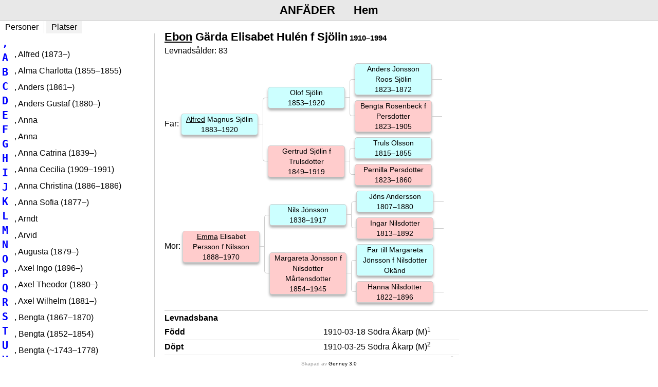

--- FILE ---
content_type: text/html
request_url: https://rogpe.se/RoPeAncestors/I3655.htm
body_size: 3381
content:

<!DOCTYPE html>
<html>
<head>
<meta charset="utf-8">
<meta name="copyright" content="Genney Digit 2021">
<meta name="viewport" content="initial-scale=1.0"><title>Personakt - Hulén f Sjölin, Ebon Gärda Elisabet (1910–1994)</title>

<script src="https://ajax.googleapis.com/ajax/libs/jquery/1.11.3/jquery.min.js"></script>
<script src="https://cdn.rawgit.com/openlayers/openlayers.github.io/master/en/v5.2.0/build/ol.js"></script> 
<script src="https://cdn.polyfill.io/v2/polyfill.min.js?features=requestAnimationFrame,Element.prototype.classList,URL"></script>
<script src="https://maxcdn.bootstrapcdn.com/bootstrap/3.3.6/js/bootstrap.min.js"></script>
<script src="handler.js"></script><link rel="stylesheet" href="https://cdn.rawgit.com/openlayers/openlayers.github.io/master/en/v5.2.0/css/ol.css" type="text/css">
<link rel="stylesheet" href="https://maxcdn.bootstrapcdn.com/bootstrap/3.3.6/css/bootstrap.min.css">

<link rel="stylesheet" type="text/css" href="main.css"/>
<link rel="stylesheet" type="text/css" href="menu.css"/>
<link rel="stylesheet" type="text/css" href="ascendants.css"/>
<link rel="stylesheet" type="text/css" href="descendants.css"/>
<style>#map-canvas { height: 400px; width: 600px; max-width: 100%; margin: 5px 0; padding: 0;} #map-location { display: none; }.popover {position: absolute;top: 0;left: 0;z-index: 1010;display: none;max-width: 800px;min-width: 250px;padding: 1px;text-align: left;white-space: normal;background-color: #ffffff;border: 1px solid #ccc;border: 1px solid rgba(0, 0, 0, 0.2);-webkit-border-radius: 6px;-moz-border-radius: 6px;border-radius: 6px;-webkit-box-shadow: 0 5px 10px rgba(0, 0, 0, 0.2);-moz-box-shadow: 0 5px 10px rgba(0, 0, 0, 0.2);box-shadow: 0 5px 10px rgba(0, 0, 0, 0.2);-webkit-background-clip: padding-box;-moz-background-clip: padding;background-clip: padding-box;}popover-header {padding:8px 14px;background-color:#f7f7f7;border-bottom:1px solid #ebebeb;-webkit-border-radius:5px 5px 0 0;-moz-border-radius:5px 5px 0 0;border-radius:5px 5px 0 0;}.popover-title {margin:0;padding:0;background-color:transparent;border:none;}.modal-body {margin: 10px 0px 10px 10px}.modal-title {font-size: 120%;font-style: normal;white-space: nowrap;margin-right: 25px;}.ol-control {padding: 0;}.ol-control button {background-color: none;}.ol-control button {background-color: white;color: #555;}.ol-control button:hover {background-color: #eee;color: #555;}</style>
</head>
<body>

<a name="top"></a>
<div id="wrapper">
<div id="menuWrapper" class="menuWrapper" contenteditable="false">
<ul id="menu" class="menu">
<li id="pageTitle" class="pageTitle">Anfäder</li>
<li id="narrowMenu"><a href="javascript:void(0);" title="Meny">&#9776;</a>
<div id="dropdownContent"><a id="home" href="index.htm">Hem</a>
<a href="individuals.htm">Personer</a>
<a href="places.htm">Platser</a></div></li>
<li id="homeItem"><a id="home" href="index.htm">Hem</a></li></ul></div>
<div id="bg">
<div class="list">
<div class="listMenu">
<a id="individualsButton" class="listButtonActive" href="javascript:loadContent('individualList_,.htm'); toggleList(true);">Personer</a>
<a id="placesButton" class="listButtonInActive" href="javascript:loadContent('placeList_A.htm'); toggleList(false);">Platser</a></div>
<ol id="personlistRegister" class="personlistRegister">
<li><a href="javascript:loadContent('individualList_,.htm')">,</a></li>
<li><a href="javascript:loadContent('individualList_A.htm')">A</a></li>
<li><a href="javascript:loadContent('individualList_B.htm')">B</a></li>
<li><a href="javascript:loadContent('individualList_C.htm')">C</a></li>
<li><a href="javascript:loadContent('individualList_D.htm')">D</a></li>
<li><a href="javascript:loadContent('individualList_E.htm')">E</a></li>
<li><a href="javascript:loadContent('individualList_F.htm')">F</a></li>
<li><a href="javascript:loadContent('individualList_G.htm')">G</a></li>
<li><a href="javascript:loadContent('individualList_H.htm')">H</a></li>
<li><a href="javascript:loadContent('individualList_I.htm')">I</a></li>
<li><a href="javascript:loadContent('individualList_J.htm')">J</a></li>
<li><a href="javascript:loadContent('individualList_K.htm')">K</a></li>
<li><a href="javascript:loadContent('individualList_L.htm')">L</a></li>
<li><a href="javascript:loadContent('individualList_M.htm')">M</a></li>
<li><a href="javascript:loadContent('individualList_N.htm')">N</a></li>
<li><a href="javascript:loadContent('individualList_O.htm')">O</a></li>
<li><a href="javascript:loadContent('individualList_P.htm')">P</a></li>
<li><a href="javascript:loadContent('individualList_Q.htm')">Q</a></li>
<li><a href="javascript:loadContent('individualList_R.htm')">R</a></li>
<li><a href="javascript:loadContent('individualList_S.htm')">S</a></li>
<li><a href="javascript:loadContent('individualList_T.htm')">T</a></li>
<li><a href="javascript:loadContent('individualList_U.htm')">U</a></li>
<li><a href="javascript:loadContent('individualList_V.htm')">V</a></li>
<li><a href="javascript:loadContent('individualList_W.htm')">W</a></li>
<li><a href="javascript:loadContent('individualList_Y.htm')">Y</a></li>
<li><a href="javascript:loadContent('individualList_Z.htm')">Z</a></li>
<li><a href="javascript:loadContent('individualList_Å.htm')">Å</a></li>
<li><a href="javascript:loadContent('individualList_Ö.htm')">Ö</a></li>
</ol>
<ol id="placelistRegister" class="placelistRegister" style="display: none;">
<li><a href="javascript:loadContent('placeList_A.htm')">A</a></li>
<li><a href="javascript:loadContent('placeList_B.htm')">B</a></li>
<li><a href="javascript:loadContent('placeList_C.htm')">C</a></li>
<li><a href="javascript:loadContent('placeList_D.htm')">D</a></li>
<li><a href="javascript:loadContent('placeList_E.htm')">E</a></li>
<li><a href="javascript:loadContent('placeList_F.htm')">F</a></li>
<li><a href="javascript:loadContent('placeList_G.htm')">G</a></li>
<li><a href="javascript:loadContent('placeList_H.htm')">H</a></li>
<li><a href="javascript:loadContent('placeList_I.htm')">I</a></li>
<li><a href="javascript:loadContent('placeList_J.htm')">J</a></li>
<li><a href="javascript:loadContent('placeList_K.htm')">K</a></li>
<li><a href="javascript:loadContent('placeList_L.htm')">L</a></li>
<li><a href="javascript:loadContent('placeList_M.htm')">M</a></li>
<li><a href="javascript:loadContent('placeList_N.htm')">N</a></li>
<li><a href="javascript:loadContent('placeList_O.htm')">O</a></li>
<li><a href="javascript:loadContent('placeList_P.htm')">P</a></li>
<li><a href="javascript:loadContent('placeList_Q.htm')">Q</a></li>
<li><a href="javascript:loadContent('placeList_R.htm')">R</a></li>
<li><a href="javascript:loadContent('placeList_S.htm')">S</a></li>
<li><a href="javascript:loadContent('placeList_T.htm')">T</a></li>
<li><a href="javascript:loadContent('placeList_U.htm')">U</a></li>
<li><a href="javascript:loadContent('placeList_V.htm')">V</a></li>
<li><a href="javascript:loadContent('placeList_W.htm')">W</a></li>
<li><a href="javascript:loadContent('placeList_Y.htm')">Y</a></li>
<li><a href="javascript:loadContent('placeList_Å.htm')">Å</a></li>
<li><a href="javascript:loadContent('placeList_Ä.htm')">Ä</a></li>
<li><a href="javascript:loadContent('placeList_Ö.htm')">Ö</a></li>
</ol>
<div id="listContainer"></div>
</div>
<div id="content">
<div id="text"><div class="personInfo" style="none"><div><H1><u>Ebon</u> Gärda Elisabet Hulén f Sjölin<span class="livingAge"> 1910–1994</span></H1><p> <span class="livingAge">Levnadsålder: 83</span></p></div><div class="parentSection"><div class="tree ascendantPedigree">
<div class="family"><span class="label">Far: </span>
	<div class="parent"><a href="I10004.htm" class="male " title="Alfred Magnus Sj&ouml;lin&#013;F&ouml;dd 1883-08-08 Fosie, Malm&ouml; (M)&#013;D&ouml;d 1920-05-21 Vellinge (M)&#013;Volent&auml;r, Snickare"><span class="label"><sup style="font-size: 85%;"></sup><u>Alfred</u> Magnus Sjölin</span><br/>1883&#8211;1920</a></div>
	<div class="children">
		
		<div class="family">
			<div class="parent"><a href="I10016.htm" class="male " title="Olof Sj&ouml;lin&#013;F&ouml;dd 1853-09-23 H&aring;sl&ouml;v (M)&#013;D&ouml;d 1920-04-25 USA&#013;Snickare"><span class="label"><sup style="font-size: 85%;"></sup>Olof Sjölin</span><br/>1853&#8211;1920</a></div>
			<div class="children">
				
				<div class="family">
					<div class="parent"><a href="I4507.htm" class="male " title="Anders J&ouml;nsson Roos Sj&ouml;lin&#013;F&ouml;dd 1823-10-02 Lilla Hammar, Stora Hammar (M)&#013;D&ouml;d 1872-06-30 H&aring;sl&ouml;v (M)&#013;Dragon"><span class="label"><sup style="font-size: 85%;"></sup>Anders Jönsson Roos Sjölin</span><br/>1823&#8211;1872</a></div>
					<div class="children pointer"></div>
				</div>
				<div class="family">
					<div class="parent"><a href="I9658.htm" class="female " title="Bengta Rosenbeck f Persdotter&#013;F&ouml;dd 1823-05-28 V&auml;stra K&auml;rrstorp (M)&#013;D&ouml;d 1905-10-11 Fosie, Malm&ouml; (M)"><span class="label">Bengta Rosenbeck f Persdotter</span><br/>1823&#8211;1905</a></div>
					<div class="children pointer"></div>
				</div>
			</div>
		</div>
		<div class="family">
			<div class="parent"><a href="I10003.htm" class="female " title="Gertrud Sj&ouml;lin f Trulsdotter&#013;F&ouml;dd 1849-03-01 Stora Hammar (M)&#013;D&ouml;d 1919-03-10 &Auml;ngs&ouml;, Vellinge (M)&#013;Tv&auml;tterska"><span class="label">Gertrud Sjölin f Trulsdotter</span><br/>1849&#8211;1919</a></div>
			<div class="children">
				
				<div class="family">
					<div class="parent"><a href="I8402.htm" class="male " title="Truls Olsson&#013;F&ouml;dd 1815-02-18 Stora Hammar (M)&#013;D&ouml;d 1855-10 Stora Hammar (M)&#013;Husman"><span class="label">Truls Olsson</span><br/>1815&#8211;1855</a></div>
				</div>
				<div class="family">
					<div class="parent"><a href="I8644.htm" class="female " title="Pernilla Persdotter&#013;F&ouml;dd 1823-02-01 V&auml;stra Tommarp (M)&#013;D&ouml;d 1860-01-14 Stora Hammar (M)"><span class="label">Pernilla Persdotter</span><br/>1823&#8211;1860</a></div>
				</div>
			</div>
		</div>
	</div>
</div></div><div class="tree ascendantPedigree">
<div class="family"><span class="label">Mor: </span>
	<div class="parent"><a href="I8741.htm" class="female " title="Emma Elisabet Persson f Nilsson&#013;F&ouml;dd 1888-04-23 Fosie, Malm&ouml; (M)&#013;D&ouml;d 1970-02-07 Malm&ouml; Sankt Johannes (M)&#013;Piga, Jungfru, S&ouml;mmerska, Mj&ouml;lkerska"><span class="label"><sup style="font-size: 85%;"></sup><u>Emma</u> Elisabet Persson f Nilsson</span><br/>1888&#8211;1970</a></div>
	<div class="children">
		
		<div class="family">
			<div class="parent"><a href="I4660.htm" class="male " title="Nils J&ouml;nsson&#013;F&ouml;dd 1838-09-06 Eksmaden, G&auml;rdsl&ouml;v (M)&#013;D&ouml;d 1917-02-24 Mellan-Grevie (M)&#013;Vagnsmakare, Statardr&auml;ng"><span class="label"><sup style="font-size: 85%;"></sup>Nils Jönsson</span><br/>1838&#8211;1917</a></div>
			<div class="children">
				
				<div class="family">
					<div class="parent"><a href="I792.htm" class="male " title="J&ouml;ns Andersson&#013;F&ouml;dd 1807-06-13 G&auml;rdsl&ouml;v (M)&#013;D&ouml;d 1880-11-22 G&auml;rdsl&ouml;v (M)"><span class="label"><sup style="font-size: 85%;"></sup>Jöns Andersson</span><br/>1807&#8211;1880</a></div>
					<div class="children pointer"></div>
				</div>
				<div class="family">
					<div class="parent"><a href="I6602.htm" class="female " title="Ingar Nilsdotter&#013;F&ouml;dd 1813-06-15 G&auml;rdsl&ouml;v (M)&#013;D&ouml;d 1892-01-22 G&auml;rdsl&ouml;v (M)"><span class="label"><sup style="font-size: 85%;"></sup>Ingar Nilsdotter</span><br/>1813&#8211;1892</a></div>
					<div class="children pointer"></div>
				</div>
			</div>
		</div>
		<div class="family">
			<div class="parent"><a href="I4479.htm" class="female " title="Margareta J&ouml;nsson f Nilsdotter M&aring;rtensdotter&#013;F&ouml;dd 1854-07-10 &Ouml;nnarp (M)&#013;D&ouml;d 1945-05-09 S&ouml;dra &Aring;karp (M)"><span class="label"><sup style="font-size: 85%;"></sup>Margareta Jönsson f Nilsdotter Mårtensdotter</span><br/>1854&#8211;1945</a></div>
			<div class="children">
				
				<div class="family">
					<div class="parent"><a href="I7655.htm" class="male " title="Far till Margareta J&ouml;nsson f Nilsdotter Ok&auml;nd"><span class="label">Far till Margareta Jönsson f Nilsdotter Okänd</span><br/></a></div>
				</div>
				<div class="family">
					<div class="parent"><a href="I6592.htm" class="female " title="Hanna Nilsdotter&#013;F&ouml;dd 1822-06-08 G&auml;rdsl&ouml;v (M)&#013;D&ouml;d 1896-03-29 G&auml;rdsl&ouml;v (M)&#013;Piga"><span class="label"><sup style="font-size: 85%;"></sup>Hanna Nilsdotter</span><br/>1822&#8211;1896</a></div>
					<div class="children pointer"></div>
				</div>
			</div>
		</div>
	</div>
</div></div></div><div class="eventSection"><h3>Levnadsbana</h3><table><tr><td class="eventType"><span class="label">Född</span></td><td class="eventDate">1910-03-18 Södra Åkarp (M)<sup><a  href="#C5851">1</a></sup></td></tr><tr class="odd"><td class="eventType"><span class="label">Döpt</span></td><td class="eventDate">1910-03-25 Södra Åkarp (M)<sup><a  href="#C5852">2</a></sup></td></tr><tr><td class="eventType"><span class="label">Gift</span> med<br><a href="I3659.htm"  class=""><b><u>Willy</u> Ossian Lorentz Hulén</b> (1906&#8211;1980)</a></td><td class="eventDate">1937-05-15 Malmö Sankt Pauli (M)<sup><a  href="#C19868">3</a></sup></td></tr><tr class="odd"><td class="eventType"><span class="label">Död</span></td><td class="eventDate">1994-01-06 Kirseberg, Malmö (M)<sup><a  href="#C5853">4</a></sup></td></tr><tr><td class="eventType"><span class="label">Begravd</span></td><td class="eventDate">1994-01-28 Malmö (M)<sup><a  href="#C5854">5</a></sup></td></tr></table></div><div class="familiesSection"><div class="familySection"><h3>Familj</h3><div class="tree descendantPedigree"><div class="person"><span class="label desclabel">Make: </span><a class="male " href="I3659.htm"   title="Willy Ossian Lorentz Hul&eacute;n&#013;F&ouml;dd 1906-08-22 Malm&ouml; Sankt Petri (M)&#013;D&ouml;d 1980-09-09 Kirseberg, Malm&ouml; (M)&#013;Sjukv&aring;rdare"><span class="label"><sup style="font-size: 85%;"></sup><u>Willy</u> Ossian Lorentz Hulén</span><br/>1906&#8211;1980</a></div></div></div></div><div class="citationSection"><h3>Källor</h3><ol class="citation"><li><a name="C5851"></a>SCB 1860-1939 Södra Åkarp FoD 1910, nr 2</li><li><a name="C5852"></a>Malmöhus län Södra Åkarp C:3 (1895-1985)</li><li><a name="C19868"></a>SCB 1860-1939 Malmö S:t Pauli LoV 1937, nr 165</li><li><a name="C5853"></a>Sveriges dödbok 1901-2013</li><li><a name="C5854"></a>Begravda i Sverige 2</li></ol>.</div></div>
</div>
</div>
</div>
<div style="position: fixed; width: 100%; height: 25px; text-align: center; z-index: 100; bottom: 0px;">
<p style="line-height: 25px; color: #999; margin: 0px; font-size: 10px;">Skapad av <a href="https://genny.se" style="font-size: 10px;">Genney 3.0
</a>
</p>
</div>
</div>
<script>init();</script>
</body>
</html>
